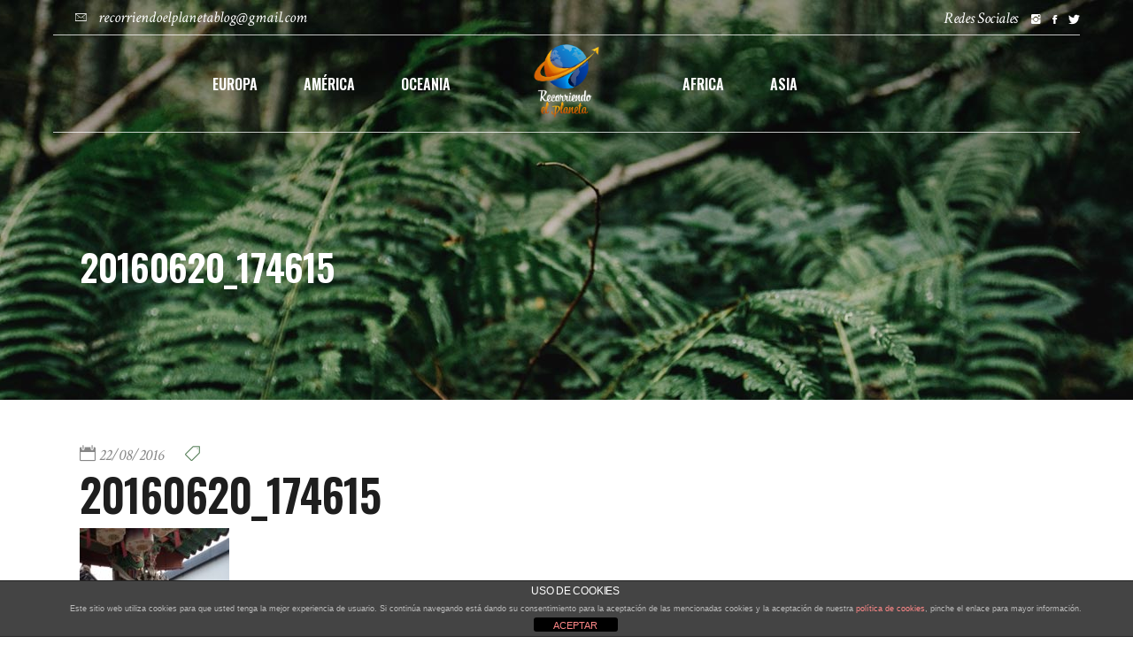

--- FILE ---
content_type: text/html; charset=utf-8
request_url: https://www.google.com/recaptcha/api2/anchor?ar=1&k=6LdGa8kZAAAAANC5ElWjP7SO2hhMm8vLIXmkGFSW&co=aHR0cHM6Ly93d3cucmVjb3JyaWVuZG9lbHBsYW5ldGEuY29tOjQ0Mw..&hl=en&v=PoyoqOPhxBO7pBk68S4YbpHZ&size=invisible&anchor-ms=20000&execute-ms=30000&cb=i71smhttnhju
body_size: 48957
content:
<!DOCTYPE HTML><html dir="ltr" lang="en"><head><meta http-equiv="Content-Type" content="text/html; charset=UTF-8">
<meta http-equiv="X-UA-Compatible" content="IE=edge">
<title>reCAPTCHA</title>
<style type="text/css">
/* cyrillic-ext */
@font-face {
  font-family: 'Roboto';
  font-style: normal;
  font-weight: 400;
  font-stretch: 100%;
  src: url(//fonts.gstatic.com/s/roboto/v48/KFO7CnqEu92Fr1ME7kSn66aGLdTylUAMa3GUBHMdazTgWw.woff2) format('woff2');
  unicode-range: U+0460-052F, U+1C80-1C8A, U+20B4, U+2DE0-2DFF, U+A640-A69F, U+FE2E-FE2F;
}
/* cyrillic */
@font-face {
  font-family: 'Roboto';
  font-style: normal;
  font-weight: 400;
  font-stretch: 100%;
  src: url(//fonts.gstatic.com/s/roboto/v48/KFO7CnqEu92Fr1ME7kSn66aGLdTylUAMa3iUBHMdazTgWw.woff2) format('woff2');
  unicode-range: U+0301, U+0400-045F, U+0490-0491, U+04B0-04B1, U+2116;
}
/* greek-ext */
@font-face {
  font-family: 'Roboto';
  font-style: normal;
  font-weight: 400;
  font-stretch: 100%;
  src: url(//fonts.gstatic.com/s/roboto/v48/KFO7CnqEu92Fr1ME7kSn66aGLdTylUAMa3CUBHMdazTgWw.woff2) format('woff2');
  unicode-range: U+1F00-1FFF;
}
/* greek */
@font-face {
  font-family: 'Roboto';
  font-style: normal;
  font-weight: 400;
  font-stretch: 100%;
  src: url(//fonts.gstatic.com/s/roboto/v48/KFO7CnqEu92Fr1ME7kSn66aGLdTylUAMa3-UBHMdazTgWw.woff2) format('woff2');
  unicode-range: U+0370-0377, U+037A-037F, U+0384-038A, U+038C, U+038E-03A1, U+03A3-03FF;
}
/* math */
@font-face {
  font-family: 'Roboto';
  font-style: normal;
  font-weight: 400;
  font-stretch: 100%;
  src: url(//fonts.gstatic.com/s/roboto/v48/KFO7CnqEu92Fr1ME7kSn66aGLdTylUAMawCUBHMdazTgWw.woff2) format('woff2');
  unicode-range: U+0302-0303, U+0305, U+0307-0308, U+0310, U+0312, U+0315, U+031A, U+0326-0327, U+032C, U+032F-0330, U+0332-0333, U+0338, U+033A, U+0346, U+034D, U+0391-03A1, U+03A3-03A9, U+03B1-03C9, U+03D1, U+03D5-03D6, U+03F0-03F1, U+03F4-03F5, U+2016-2017, U+2034-2038, U+203C, U+2040, U+2043, U+2047, U+2050, U+2057, U+205F, U+2070-2071, U+2074-208E, U+2090-209C, U+20D0-20DC, U+20E1, U+20E5-20EF, U+2100-2112, U+2114-2115, U+2117-2121, U+2123-214F, U+2190, U+2192, U+2194-21AE, U+21B0-21E5, U+21F1-21F2, U+21F4-2211, U+2213-2214, U+2216-22FF, U+2308-230B, U+2310, U+2319, U+231C-2321, U+2336-237A, U+237C, U+2395, U+239B-23B7, U+23D0, U+23DC-23E1, U+2474-2475, U+25AF, U+25B3, U+25B7, U+25BD, U+25C1, U+25CA, U+25CC, U+25FB, U+266D-266F, U+27C0-27FF, U+2900-2AFF, U+2B0E-2B11, U+2B30-2B4C, U+2BFE, U+3030, U+FF5B, U+FF5D, U+1D400-1D7FF, U+1EE00-1EEFF;
}
/* symbols */
@font-face {
  font-family: 'Roboto';
  font-style: normal;
  font-weight: 400;
  font-stretch: 100%;
  src: url(//fonts.gstatic.com/s/roboto/v48/KFO7CnqEu92Fr1ME7kSn66aGLdTylUAMaxKUBHMdazTgWw.woff2) format('woff2');
  unicode-range: U+0001-000C, U+000E-001F, U+007F-009F, U+20DD-20E0, U+20E2-20E4, U+2150-218F, U+2190, U+2192, U+2194-2199, U+21AF, U+21E6-21F0, U+21F3, U+2218-2219, U+2299, U+22C4-22C6, U+2300-243F, U+2440-244A, U+2460-24FF, U+25A0-27BF, U+2800-28FF, U+2921-2922, U+2981, U+29BF, U+29EB, U+2B00-2BFF, U+4DC0-4DFF, U+FFF9-FFFB, U+10140-1018E, U+10190-1019C, U+101A0, U+101D0-101FD, U+102E0-102FB, U+10E60-10E7E, U+1D2C0-1D2D3, U+1D2E0-1D37F, U+1F000-1F0FF, U+1F100-1F1AD, U+1F1E6-1F1FF, U+1F30D-1F30F, U+1F315, U+1F31C, U+1F31E, U+1F320-1F32C, U+1F336, U+1F378, U+1F37D, U+1F382, U+1F393-1F39F, U+1F3A7-1F3A8, U+1F3AC-1F3AF, U+1F3C2, U+1F3C4-1F3C6, U+1F3CA-1F3CE, U+1F3D4-1F3E0, U+1F3ED, U+1F3F1-1F3F3, U+1F3F5-1F3F7, U+1F408, U+1F415, U+1F41F, U+1F426, U+1F43F, U+1F441-1F442, U+1F444, U+1F446-1F449, U+1F44C-1F44E, U+1F453, U+1F46A, U+1F47D, U+1F4A3, U+1F4B0, U+1F4B3, U+1F4B9, U+1F4BB, U+1F4BF, U+1F4C8-1F4CB, U+1F4D6, U+1F4DA, U+1F4DF, U+1F4E3-1F4E6, U+1F4EA-1F4ED, U+1F4F7, U+1F4F9-1F4FB, U+1F4FD-1F4FE, U+1F503, U+1F507-1F50B, U+1F50D, U+1F512-1F513, U+1F53E-1F54A, U+1F54F-1F5FA, U+1F610, U+1F650-1F67F, U+1F687, U+1F68D, U+1F691, U+1F694, U+1F698, U+1F6AD, U+1F6B2, U+1F6B9-1F6BA, U+1F6BC, U+1F6C6-1F6CF, U+1F6D3-1F6D7, U+1F6E0-1F6EA, U+1F6F0-1F6F3, U+1F6F7-1F6FC, U+1F700-1F7FF, U+1F800-1F80B, U+1F810-1F847, U+1F850-1F859, U+1F860-1F887, U+1F890-1F8AD, U+1F8B0-1F8BB, U+1F8C0-1F8C1, U+1F900-1F90B, U+1F93B, U+1F946, U+1F984, U+1F996, U+1F9E9, U+1FA00-1FA6F, U+1FA70-1FA7C, U+1FA80-1FA89, U+1FA8F-1FAC6, U+1FACE-1FADC, U+1FADF-1FAE9, U+1FAF0-1FAF8, U+1FB00-1FBFF;
}
/* vietnamese */
@font-face {
  font-family: 'Roboto';
  font-style: normal;
  font-weight: 400;
  font-stretch: 100%;
  src: url(//fonts.gstatic.com/s/roboto/v48/KFO7CnqEu92Fr1ME7kSn66aGLdTylUAMa3OUBHMdazTgWw.woff2) format('woff2');
  unicode-range: U+0102-0103, U+0110-0111, U+0128-0129, U+0168-0169, U+01A0-01A1, U+01AF-01B0, U+0300-0301, U+0303-0304, U+0308-0309, U+0323, U+0329, U+1EA0-1EF9, U+20AB;
}
/* latin-ext */
@font-face {
  font-family: 'Roboto';
  font-style: normal;
  font-weight: 400;
  font-stretch: 100%;
  src: url(//fonts.gstatic.com/s/roboto/v48/KFO7CnqEu92Fr1ME7kSn66aGLdTylUAMa3KUBHMdazTgWw.woff2) format('woff2');
  unicode-range: U+0100-02BA, U+02BD-02C5, U+02C7-02CC, U+02CE-02D7, U+02DD-02FF, U+0304, U+0308, U+0329, U+1D00-1DBF, U+1E00-1E9F, U+1EF2-1EFF, U+2020, U+20A0-20AB, U+20AD-20C0, U+2113, U+2C60-2C7F, U+A720-A7FF;
}
/* latin */
@font-face {
  font-family: 'Roboto';
  font-style: normal;
  font-weight: 400;
  font-stretch: 100%;
  src: url(//fonts.gstatic.com/s/roboto/v48/KFO7CnqEu92Fr1ME7kSn66aGLdTylUAMa3yUBHMdazQ.woff2) format('woff2');
  unicode-range: U+0000-00FF, U+0131, U+0152-0153, U+02BB-02BC, U+02C6, U+02DA, U+02DC, U+0304, U+0308, U+0329, U+2000-206F, U+20AC, U+2122, U+2191, U+2193, U+2212, U+2215, U+FEFF, U+FFFD;
}
/* cyrillic-ext */
@font-face {
  font-family: 'Roboto';
  font-style: normal;
  font-weight: 500;
  font-stretch: 100%;
  src: url(//fonts.gstatic.com/s/roboto/v48/KFO7CnqEu92Fr1ME7kSn66aGLdTylUAMa3GUBHMdazTgWw.woff2) format('woff2');
  unicode-range: U+0460-052F, U+1C80-1C8A, U+20B4, U+2DE0-2DFF, U+A640-A69F, U+FE2E-FE2F;
}
/* cyrillic */
@font-face {
  font-family: 'Roboto';
  font-style: normal;
  font-weight: 500;
  font-stretch: 100%;
  src: url(//fonts.gstatic.com/s/roboto/v48/KFO7CnqEu92Fr1ME7kSn66aGLdTylUAMa3iUBHMdazTgWw.woff2) format('woff2');
  unicode-range: U+0301, U+0400-045F, U+0490-0491, U+04B0-04B1, U+2116;
}
/* greek-ext */
@font-face {
  font-family: 'Roboto';
  font-style: normal;
  font-weight: 500;
  font-stretch: 100%;
  src: url(//fonts.gstatic.com/s/roboto/v48/KFO7CnqEu92Fr1ME7kSn66aGLdTylUAMa3CUBHMdazTgWw.woff2) format('woff2');
  unicode-range: U+1F00-1FFF;
}
/* greek */
@font-face {
  font-family: 'Roboto';
  font-style: normal;
  font-weight: 500;
  font-stretch: 100%;
  src: url(//fonts.gstatic.com/s/roboto/v48/KFO7CnqEu92Fr1ME7kSn66aGLdTylUAMa3-UBHMdazTgWw.woff2) format('woff2');
  unicode-range: U+0370-0377, U+037A-037F, U+0384-038A, U+038C, U+038E-03A1, U+03A3-03FF;
}
/* math */
@font-face {
  font-family: 'Roboto';
  font-style: normal;
  font-weight: 500;
  font-stretch: 100%;
  src: url(//fonts.gstatic.com/s/roboto/v48/KFO7CnqEu92Fr1ME7kSn66aGLdTylUAMawCUBHMdazTgWw.woff2) format('woff2');
  unicode-range: U+0302-0303, U+0305, U+0307-0308, U+0310, U+0312, U+0315, U+031A, U+0326-0327, U+032C, U+032F-0330, U+0332-0333, U+0338, U+033A, U+0346, U+034D, U+0391-03A1, U+03A3-03A9, U+03B1-03C9, U+03D1, U+03D5-03D6, U+03F0-03F1, U+03F4-03F5, U+2016-2017, U+2034-2038, U+203C, U+2040, U+2043, U+2047, U+2050, U+2057, U+205F, U+2070-2071, U+2074-208E, U+2090-209C, U+20D0-20DC, U+20E1, U+20E5-20EF, U+2100-2112, U+2114-2115, U+2117-2121, U+2123-214F, U+2190, U+2192, U+2194-21AE, U+21B0-21E5, U+21F1-21F2, U+21F4-2211, U+2213-2214, U+2216-22FF, U+2308-230B, U+2310, U+2319, U+231C-2321, U+2336-237A, U+237C, U+2395, U+239B-23B7, U+23D0, U+23DC-23E1, U+2474-2475, U+25AF, U+25B3, U+25B7, U+25BD, U+25C1, U+25CA, U+25CC, U+25FB, U+266D-266F, U+27C0-27FF, U+2900-2AFF, U+2B0E-2B11, U+2B30-2B4C, U+2BFE, U+3030, U+FF5B, U+FF5D, U+1D400-1D7FF, U+1EE00-1EEFF;
}
/* symbols */
@font-face {
  font-family: 'Roboto';
  font-style: normal;
  font-weight: 500;
  font-stretch: 100%;
  src: url(//fonts.gstatic.com/s/roboto/v48/KFO7CnqEu92Fr1ME7kSn66aGLdTylUAMaxKUBHMdazTgWw.woff2) format('woff2');
  unicode-range: U+0001-000C, U+000E-001F, U+007F-009F, U+20DD-20E0, U+20E2-20E4, U+2150-218F, U+2190, U+2192, U+2194-2199, U+21AF, U+21E6-21F0, U+21F3, U+2218-2219, U+2299, U+22C4-22C6, U+2300-243F, U+2440-244A, U+2460-24FF, U+25A0-27BF, U+2800-28FF, U+2921-2922, U+2981, U+29BF, U+29EB, U+2B00-2BFF, U+4DC0-4DFF, U+FFF9-FFFB, U+10140-1018E, U+10190-1019C, U+101A0, U+101D0-101FD, U+102E0-102FB, U+10E60-10E7E, U+1D2C0-1D2D3, U+1D2E0-1D37F, U+1F000-1F0FF, U+1F100-1F1AD, U+1F1E6-1F1FF, U+1F30D-1F30F, U+1F315, U+1F31C, U+1F31E, U+1F320-1F32C, U+1F336, U+1F378, U+1F37D, U+1F382, U+1F393-1F39F, U+1F3A7-1F3A8, U+1F3AC-1F3AF, U+1F3C2, U+1F3C4-1F3C6, U+1F3CA-1F3CE, U+1F3D4-1F3E0, U+1F3ED, U+1F3F1-1F3F3, U+1F3F5-1F3F7, U+1F408, U+1F415, U+1F41F, U+1F426, U+1F43F, U+1F441-1F442, U+1F444, U+1F446-1F449, U+1F44C-1F44E, U+1F453, U+1F46A, U+1F47D, U+1F4A3, U+1F4B0, U+1F4B3, U+1F4B9, U+1F4BB, U+1F4BF, U+1F4C8-1F4CB, U+1F4D6, U+1F4DA, U+1F4DF, U+1F4E3-1F4E6, U+1F4EA-1F4ED, U+1F4F7, U+1F4F9-1F4FB, U+1F4FD-1F4FE, U+1F503, U+1F507-1F50B, U+1F50D, U+1F512-1F513, U+1F53E-1F54A, U+1F54F-1F5FA, U+1F610, U+1F650-1F67F, U+1F687, U+1F68D, U+1F691, U+1F694, U+1F698, U+1F6AD, U+1F6B2, U+1F6B9-1F6BA, U+1F6BC, U+1F6C6-1F6CF, U+1F6D3-1F6D7, U+1F6E0-1F6EA, U+1F6F0-1F6F3, U+1F6F7-1F6FC, U+1F700-1F7FF, U+1F800-1F80B, U+1F810-1F847, U+1F850-1F859, U+1F860-1F887, U+1F890-1F8AD, U+1F8B0-1F8BB, U+1F8C0-1F8C1, U+1F900-1F90B, U+1F93B, U+1F946, U+1F984, U+1F996, U+1F9E9, U+1FA00-1FA6F, U+1FA70-1FA7C, U+1FA80-1FA89, U+1FA8F-1FAC6, U+1FACE-1FADC, U+1FADF-1FAE9, U+1FAF0-1FAF8, U+1FB00-1FBFF;
}
/* vietnamese */
@font-face {
  font-family: 'Roboto';
  font-style: normal;
  font-weight: 500;
  font-stretch: 100%;
  src: url(//fonts.gstatic.com/s/roboto/v48/KFO7CnqEu92Fr1ME7kSn66aGLdTylUAMa3OUBHMdazTgWw.woff2) format('woff2');
  unicode-range: U+0102-0103, U+0110-0111, U+0128-0129, U+0168-0169, U+01A0-01A1, U+01AF-01B0, U+0300-0301, U+0303-0304, U+0308-0309, U+0323, U+0329, U+1EA0-1EF9, U+20AB;
}
/* latin-ext */
@font-face {
  font-family: 'Roboto';
  font-style: normal;
  font-weight: 500;
  font-stretch: 100%;
  src: url(//fonts.gstatic.com/s/roboto/v48/KFO7CnqEu92Fr1ME7kSn66aGLdTylUAMa3KUBHMdazTgWw.woff2) format('woff2');
  unicode-range: U+0100-02BA, U+02BD-02C5, U+02C7-02CC, U+02CE-02D7, U+02DD-02FF, U+0304, U+0308, U+0329, U+1D00-1DBF, U+1E00-1E9F, U+1EF2-1EFF, U+2020, U+20A0-20AB, U+20AD-20C0, U+2113, U+2C60-2C7F, U+A720-A7FF;
}
/* latin */
@font-face {
  font-family: 'Roboto';
  font-style: normal;
  font-weight: 500;
  font-stretch: 100%;
  src: url(//fonts.gstatic.com/s/roboto/v48/KFO7CnqEu92Fr1ME7kSn66aGLdTylUAMa3yUBHMdazQ.woff2) format('woff2');
  unicode-range: U+0000-00FF, U+0131, U+0152-0153, U+02BB-02BC, U+02C6, U+02DA, U+02DC, U+0304, U+0308, U+0329, U+2000-206F, U+20AC, U+2122, U+2191, U+2193, U+2212, U+2215, U+FEFF, U+FFFD;
}
/* cyrillic-ext */
@font-face {
  font-family: 'Roboto';
  font-style: normal;
  font-weight: 900;
  font-stretch: 100%;
  src: url(//fonts.gstatic.com/s/roboto/v48/KFO7CnqEu92Fr1ME7kSn66aGLdTylUAMa3GUBHMdazTgWw.woff2) format('woff2');
  unicode-range: U+0460-052F, U+1C80-1C8A, U+20B4, U+2DE0-2DFF, U+A640-A69F, U+FE2E-FE2F;
}
/* cyrillic */
@font-face {
  font-family: 'Roboto';
  font-style: normal;
  font-weight: 900;
  font-stretch: 100%;
  src: url(//fonts.gstatic.com/s/roboto/v48/KFO7CnqEu92Fr1ME7kSn66aGLdTylUAMa3iUBHMdazTgWw.woff2) format('woff2');
  unicode-range: U+0301, U+0400-045F, U+0490-0491, U+04B0-04B1, U+2116;
}
/* greek-ext */
@font-face {
  font-family: 'Roboto';
  font-style: normal;
  font-weight: 900;
  font-stretch: 100%;
  src: url(//fonts.gstatic.com/s/roboto/v48/KFO7CnqEu92Fr1ME7kSn66aGLdTylUAMa3CUBHMdazTgWw.woff2) format('woff2');
  unicode-range: U+1F00-1FFF;
}
/* greek */
@font-face {
  font-family: 'Roboto';
  font-style: normal;
  font-weight: 900;
  font-stretch: 100%;
  src: url(//fonts.gstatic.com/s/roboto/v48/KFO7CnqEu92Fr1ME7kSn66aGLdTylUAMa3-UBHMdazTgWw.woff2) format('woff2');
  unicode-range: U+0370-0377, U+037A-037F, U+0384-038A, U+038C, U+038E-03A1, U+03A3-03FF;
}
/* math */
@font-face {
  font-family: 'Roboto';
  font-style: normal;
  font-weight: 900;
  font-stretch: 100%;
  src: url(//fonts.gstatic.com/s/roboto/v48/KFO7CnqEu92Fr1ME7kSn66aGLdTylUAMawCUBHMdazTgWw.woff2) format('woff2');
  unicode-range: U+0302-0303, U+0305, U+0307-0308, U+0310, U+0312, U+0315, U+031A, U+0326-0327, U+032C, U+032F-0330, U+0332-0333, U+0338, U+033A, U+0346, U+034D, U+0391-03A1, U+03A3-03A9, U+03B1-03C9, U+03D1, U+03D5-03D6, U+03F0-03F1, U+03F4-03F5, U+2016-2017, U+2034-2038, U+203C, U+2040, U+2043, U+2047, U+2050, U+2057, U+205F, U+2070-2071, U+2074-208E, U+2090-209C, U+20D0-20DC, U+20E1, U+20E5-20EF, U+2100-2112, U+2114-2115, U+2117-2121, U+2123-214F, U+2190, U+2192, U+2194-21AE, U+21B0-21E5, U+21F1-21F2, U+21F4-2211, U+2213-2214, U+2216-22FF, U+2308-230B, U+2310, U+2319, U+231C-2321, U+2336-237A, U+237C, U+2395, U+239B-23B7, U+23D0, U+23DC-23E1, U+2474-2475, U+25AF, U+25B3, U+25B7, U+25BD, U+25C1, U+25CA, U+25CC, U+25FB, U+266D-266F, U+27C0-27FF, U+2900-2AFF, U+2B0E-2B11, U+2B30-2B4C, U+2BFE, U+3030, U+FF5B, U+FF5D, U+1D400-1D7FF, U+1EE00-1EEFF;
}
/* symbols */
@font-face {
  font-family: 'Roboto';
  font-style: normal;
  font-weight: 900;
  font-stretch: 100%;
  src: url(//fonts.gstatic.com/s/roboto/v48/KFO7CnqEu92Fr1ME7kSn66aGLdTylUAMaxKUBHMdazTgWw.woff2) format('woff2');
  unicode-range: U+0001-000C, U+000E-001F, U+007F-009F, U+20DD-20E0, U+20E2-20E4, U+2150-218F, U+2190, U+2192, U+2194-2199, U+21AF, U+21E6-21F0, U+21F3, U+2218-2219, U+2299, U+22C4-22C6, U+2300-243F, U+2440-244A, U+2460-24FF, U+25A0-27BF, U+2800-28FF, U+2921-2922, U+2981, U+29BF, U+29EB, U+2B00-2BFF, U+4DC0-4DFF, U+FFF9-FFFB, U+10140-1018E, U+10190-1019C, U+101A0, U+101D0-101FD, U+102E0-102FB, U+10E60-10E7E, U+1D2C0-1D2D3, U+1D2E0-1D37F, U+1F000-1F0FF, U+1F100-1F1AD, U+1F1E6-1F1FF, U+1F30D-1F30F, U+1F315, U+1F31C, U+1F31E, U+1F320-1F32C, U+1F336, U+1F378, U+1F37D, U+1F382, U+1F393-1F39F, U+1F3A7-1F3A8, U+1F3AC-1F3AF, U+1F3C2, U+1F3C4-1F3C6, U+1F3CA-1F3CE, U+1F3D4-1F3E0, U+1F3ED, U+1F3F1-1F3F3, U+1F3F5-1F3F7, U+1F408, U+1F415, U+1F41F, U+1F426, U+1F43F, U+1F441-1F442, U+1F444, U+1F446-1F449, U+1F44C-1F44E, U+1F453, U+1F46A, U+1F47D, U+1F4A3, U+1F4B0, U+1F4B3, U+1F4B9, U+1F4BB, U+1F4BF, U+1F4C8-1F4CB, U+1F4D6, U+1F4DA, U+1F4DF, U+1F4E3-1F4E6, U+1F4EA-1F4ED, U+1F4F7, U+1F4F9-1F4FB, U+1F4FD-1F4FE, U+1F503, U+1F507-1F50B, U+1F50D, U+1F512-1F513, U+1F53E-1F54A, U+1F54F-1F5FA, U+1F610, U+1F650-1F67F, U+1F687, U+1F68D, U+1F691, U+1F694, U+1F698, U+1F6AD, U+1F6B2, U+1F6B9-1F6BA, U+1F6BC, U+1F6C6-1F6CF, U+1F6D3-1F6D7, U+1F6E0-1F6EA, U+1F6F0-1F6F3, U+1F6F7-1F6FC, U+1F700-1F7FF, U+1F800-1F80B, U+1F810-1F847, U+1F850-1F859, U+1F860-1F887, U+1F890-1F8AD, U+1F8B0-1F8BB, U+1F8C0-1F8C1, U+1F900-1F90B, U+1F93B, U+1F946, U+1F984, U+1F996, U+1F9E9, U+1FA00-1FA6F, U+1FA70-1FA7C, U+1FA80-1FA89, U+1FA8F-1FAC6, U+1FACE-1FADC, U+1FADF-1FAE9, U+1FAF0-1FAF8, U+1FB00-1FBFF;
}
/* vietnamese */
@font-face {
  font-family: 'Roboto';
  font-style: normal;
  font-weight: 900;
  font-stretch: 100%;
  src: url(//fonts.gstatic.com/s/roboto/v48/KFO7CnqEu92Fr1ME7kSn66aGLdTylUAMa3OUBHMdazTgWw.woff2) format('woff2');
  unicode-range: U+0102-0103, U+0110-0111, U+0128-0129, U+0168-0169, U+01A0-01A1, U+01AF-01B0, U+0300-0301, U+0303-0304, U+0308-0309, U+0323, U+0329, U+1EA0-1EF9, U+20AB;
}
/* latin-ext */
@font-face {
  font-family: 'Roboto';
  font-style: normal;
  font-weight: 900;
  font-stretch: 100%;
  src: url(//fonts.gstatic.com/s/roboto/v48/KFO7CnqEu92Fr1ME7kSn66aGLdTylUAMa3KUBHMdazTgWw.woff2) format('woff2');
  unicode-range: U+0100-02BA, U+02BD-02C5, U+02C7-02CC, U+02CE-02D7, U+02DD-02FF, U+0304, U+0308, U+0329, U+1D00-1DBF, U+1E00-1E9F, U+1EF2-1EFF, U+2020, U+20A0-20AB, U+20AD-20C0, U+2113, U+2C60-2C7F, U+A720-A7FF;
}
/* latin */
@font-face {
  font-family: 'Roboto';
  font-style: normal;
  font-weight: 900;
  font-stretch: 100%;
  src: url(//fonts.gstatic.com/s/roboto/v48/KFO7CnqEu92Fr1ME7kSn66aGLdTylUAMa3yUBHMdazQ.woff2) format('woff2');
  unicode-range: U+0000-00FF, U+0131, U+0152-0153, U+02BB-02BC, U+02C6, U+02DA, U+02DC, U+0304, U+0308, U+0329, U+2000-206F, U+20AC, U+2122, U+2191, U+2193, U+2212, U+2215, U+FEFF, U+FFFD;
}

</style>
<link rel="stylesheet" type="text/css" href="https://www.gstatic.com/recaptcha/releases/PoyoqOPhxBO7pBk68S4YbpHZ/styles__ltr.css">
<script nonce="FLQ0fKm4qNAfj-sh_Yvzug" type="text/javascript">window['__recaptcha_api'] = 'https://www.google.com/recaptcha/api2/';</script>
<script type="text/javascript" src="https://www.gstatic.com/recaptcha/releases/PoyoqOPhxBO7pBk68S4YbpHZ/recaptcha__en.js" nonce="FLQ0fKm4qNAfj-sh_Yvzug">
      
    </script></head>
<body><div id="rc-anchor-alert" class="rc-anchor-alert"></div>
<input type="hidden" id="recaptcha-token" value="[base64]">
<script type="text/javascript" nonce="FLQ0fKm4qNAfj-sh_Yvzug">
      recaptcha.anchor.Main.init("[\x22ainput\x22,[\x22bgdata\x22,\x22\x22,\[base64]/[base64]/[base64]/[base64]/[base64]/UltsKytdPUU6KEU8MjA0OD9SW2wrK109RT4+NnwxOTI6KChFJjY0NTEyKT09NTUyOTYmJk0rMTxjLmxlbmd0aCYmKGMuY2hhckNvZGVBdChNKzEpJjY0NTEyKT09NTYzMjA/[base64]/[base64]/[base64]/[base64]/[base64]/[base64]/[base64]\x22,\[base64]\x22,\x22w4lcaFbCtDHCgcO4wqfDhx8fdClgwoRJDsKNw7RoeMOgwqltwq5JX8OWCxVMwrbDpMKEIMOAw65XaRTChR7Chy/[base64]/[base64]/Cp2TCusKIQlPDg8O0wo8nJg7CmMK0MsO7PcKZw6PCr8KYcAvCr2/CqMKfw5kUwq53w5tfVFsrLiNswpTCmA7DqgtoTipAw4E9YQAeNcO9N1t9w7YkMjAYwqYgdcKBfsK1RCXDhkXDrsKTw63Dl1fCocOjDBQ2E0LCgcKnw77DlMKmXcOHEcOow7DCp2HDjsKEDHbCtsK8D8OCwo7DgsOdSSjChCXDh2nDuMOSfcO0dsOfZcOqwpclL8OTwr/CjcOXYTfCnAkxwrfCnGsLwpJUw7XDmcKAw6ITFcO2wpHDqHbDrm7DqcK2MktOU8Opw5LDj8KiCWVrw7bCk8KdwpNcL8Oww5HDvUhcw4zDsxc6wozDvSo2wrtHA8K2wo40w5llZcOLe2jChztdd8K8wr7CkcOAw4bCrsO1w6VvZi/CjMO1wo3CgztAasOGw6Zfd8OZw5ZpZMOHw5LDvhp8w41LwrDCiS9MccOWwr3DksOCM8KZwrrDvsK6fsOSwoDChyFuWXEMYCjCu8O7w491LMO0MA1Kw6LDkU7Dox7DhF8ZZ8KSw4cDUMK5wrUtw6PDmcOzKWzDrsKYZ2vCm3/Cj8OPK8Oqw5LChXg9wpbCj8O4w4fDgsK4wpzCvkEzFMOEPFhWw6DCqMK3woLDh8OWworDhsKJwoUjw75sVcK8w4rCmAMFY0g4w4EzccKGwpDCtMKvw6p/[base64]/wo3CrMOrJm7DjMOrwpEZwrZ2w7jCnMOlUXzCi8O3K8Kow6fClMK/wo8mwpllJAXDkMK+SwjCuCvChGAORnpfRsOIw47ChG9VL0XDvsKDS8OiCMO5IA4uZ28bNSXCkEHDmMKyw7fCrcKzwqlkw7XCnS3DtzfCiSnCm8O6w5nCvsOXwpcLwrojCBBXS3pyw5bDghzDtzfDkRLCiMK7ChZ8cH9Bwr4swrh/Q8KEw71QR0DCjMOuwo3CjcOMWcOtX8Kyw5nCi8KWwrDDpQrCucKOw73DlcK2K0YWwqbCrMO2w7HDuABOw4/DscKjw5XCtSUgw40+OcKZXzHCisKWw7caacOdPUbDoHlRJUF2OsK5w5FZBRPDpUPCsQRoFX1qewTCncK/w5jCmCnCsC0HQzpSwpEIPXQWwoPCucOUw71ewrJJwqjDosKMwp0Qw7MCwozDpj3CjxPCnsKtwqjDvGDCuF7DvMKBwrUgwpl4w4JBDMOMw47DqAlOBsKqw5YQLsO4PMOaMcK/[base64]/[base64]/DrjJcbH5CBcOWCkBXwoLCinpzHMOEw4l8aXvDn1Rnw7M/w7tEPCLDgB8iw7DDmcKwwqRbKcKPw582ehXDnwp2B2ZwwovCgMKfQFIcw5zDksKywrPCmMOUIMKjw57DssKUw7hsw6rCtsOQw4kYwpHCncOXw5HDphtJw6nCuj/DlMKuGWLCiC7Drj7Cq25nJcK9GVXDmS1Cw6pAw7pQwr3Dg2UVwq9+wqXDqMKcw699wq/[base64]/DBxSAlHCgMKTw7jCgwDDqSDCqMKSHBbDksORw5jDthAWWcOTwq4/Y1cUcsOHwrPDilbDgzMZwoZ/ZcKFHHxlw7jDt8O7WlMGbzLDhMKFFXXCqy3CmcKcacOqVGU8wohtVcKZwo/DrG49A8OkFMK/bUXCvsOlw4pow4nDhSXDp8KKwrA7SS4XwpDDhMKfwo9Uw79VEsO8TQBPwo7Dt8KRMkrDlSLCoV1gTsOOw6hJE8O5R295w47DoSxDYsKOfcO6wpTDssOOT8KQwq/[base64]/w6nDl8OfZ8OuNSs3MsKnGlIPScK4w5bDlB/CiMO/wpXDjcOxCCrDqzUudMK8bC/ClcK4YsOTH1XCgsOEY8OfP8K8wrXDhC8jwodow4fDrsKow494ZlnCgcOBw5wsSEtQw7w2C8OEJFfCrMOJSgFEw5PCjEIhbsODYzXDmMOXw5HCsjjCsE3CtsKjw7PCvA4rF8KzBmzDjzfDhsKuwowrwpXDiMOuw6sPSV7Cn3s0wqZdDMO9ZV9Jf8KNwoRvRcOywp/DvMOvMF7CusKyw4DCoEfDvcKaw4/DkcKHwoMswq1jRF9ow4HCpRF2S8K+w7jCjsKHRsO6w43DjcKrwpNDf1x9TcKcOsKCwqYbDcOgBcOjBMOcw6TDrX3CpnDDlsKhwrDCvsKuwqV/[base64]/w5/Cv8OQSCJiIjLCosK6HEZ9w6BzREJKw5Q3Vi10I8Kdw63CgiAoesOGVcOZW8KWw4FBw7HDiU1iw4nDhsOGb8OMOcK4OMO9wrQqWHrCs1vChsKfdMOmIz3Dt2QGAB9zwrE+w4rDi8Okwrg5Z8KNwpNbw7jDh1QPwrnCpyLDucOTRF8ew7klP0xZwq/ChkfCjcOdLMK/VnAwXMKKw6XDgB/Cp8KCfMKpwoLCv17Dhlk9JsKKOjPCkcKqw5hNwp/CpmvDoGlWw4FbWyzDssK9DsKjw5rDhXZfQypwH8K6fcKRPxLCvcOJAsK0w4lPdcKswrxzYsKrwq4OdknDjsK8w7/Cq8O5w6YCVABWwqXCl0gSeU/[base64]/CpMOOwrImIHpwG2UFXsOoDcODw5hKSMKJw7s4woxIw7vDrR/DtFDCrsK6R0UIw4DCrhF6w7XDssK/[base64]/[base64]/w6Ybw5oFw5rDnDbCpAjCsMOcw7FHOGdWwpzDucKUW8OOXVkZwr8PPgYRaMOAexEWRcOIKMObw4/DlcOWeEnCo8Kebixpen5xw5LCjDHDj0fDpWUkc8OzdSfCikhHaMKOLcOjPMOEw6HDqsKdD0gnw6vCjcOsw7UaQ1V1VHTClxJBw6HCnsKjbGXChFVlCDLDmU7Dh8OHFVl7K3zDl1pUw5AawoXDgMOhwrzDoWbDjcKDE8OBw5bCvjYNwrfCoFjDt34DD0/Ds1Yyw7EmBsKqwr5xwoQhwpQZw5Rgw4B5EcKiw7sew7/[base64]/CuGVaaMKoCsKZwq5RF8KBw6UhDsKiwqPCnV55aixgWkvDnU9VwpI2OkUuTERmwpcIw6zDoRRvPcOicRnDjwPCs17DsMK8YMK+w7lUYjAewpomWw4ibsOxCHUnwpjCtiU4wrEwecKNEXByC8OgwqPDl8OTwpHDhMOLd8OYwo0NHcKaw5XDoMK8wr/Dt3wkYTTDrkEhwr3CtDjDlG0aw5wqbcK8wp3DvsKdw5LCscOLVmXDkA5nw6/DtMOhNsK2wqkTw7PDmB3DgCDDmk7CjFwYCsOTURzDgC1uw4/DvX89wrtxw4UzbXXDtcOeN8KwbcKrfcORQMKpYsOfXywMA8K5TMOIYXRIw47CqCbCpFDCjB/CpU/Dr2NJw5wmY8KPV38hw4LDuiBAV0LChn1vwqDDnEzCkcKGwqTChBsUwpTCpCgtwq/CmcOQwoPDs8OwHFHCu8K4HjArw5otwolpwojDil7CkB/[base64]/wpfDusK3w7XDsMKAwq5HGADCtcKCdk0Fwo7Ck8KuBj9LAsOHwo7CmSLDg8OfQXEFwrnCmcO5OsOkRn/Cg8OHw4PDo8Kxw7LDrVF+w75afxVJwppUU0xrPH3DiMOJAF/CoG/Cq2jDlMOZIGjCgMK6ChDDh2nCiV8FEsOdwrHDqHfDmUxiBEDDkjrDrsOZwphkWWomMcOqXsKMw5fCi8OGJgrDtxnDmcOpP8OzwpPDlsKqYWTDkSDDngFtwqnCncOzHcOpZjp/Tn/CvsKjIcOfK8KbFSnCr8KLC8KOSzfDri7DqcOjFsKhwolywpHCu8Ouw6zCqDQ/PFHDnVA0wpXClsKfacKfwqzDpRHCp8KqwrrDlsK7CRjCjMOuAGokw4sZFnjCscOjwr3DscOIGUJXw5oJw6/CmFFOw4sfXmTCsX9Cw4nDgwzDhw/DqcO1cCfDm8KCwr/DgMKhwrEKYwtUw7cjTsOYVcO2P3HCgcK7wpbCiMOlB8OywrU7IcO0wo3Cg8Kaw7p1T8KoV8KGdTXCosONwpsswpIAwrXCnkDCvMO6w4HCmTjDvsKrw5vDmsKcDcO8Twthw7HChQgLfsKVw47DpMKEw6rCjMKxWcK3w7rDk8K8B8O+woDDrsK/wrvDlHAZHHQqw4PCnAbCkXgowrIENWpCwqIeZMO/w6otwpPDpsKHOMKqOUdGeV/CrsOSayNwVMKMwogWOcO4w6/DvFgdS8KEF8OSwqnDljnDrsOJw7tnG8OvwoHDoEhdwpfCq8Okwp8MAQNwScODNyDClVBlwpYbw7LChCbCo17Dh8KMwpNSw67DmkTCoMKrw7PCoHzDrcKLZcOaw48rby/[base64]/ClsKhWCnCh8K2wr4BTyzDisKqw70kwo0pDsKIG8KeLVHCkXU7bsKkw6fDik5PasOlQcOlw6o2H8OmwpwwRXYHwphtQ27DqsKHw78aaVXDgS5SeUjDpzRYF8OywoDDojwdw63ChcKXw7Q9IMK2w47DlcKzC8O8w7HDsBHDsTIwLMKzwrQmwplaCcKsw5U/Q8KOw7PCtlx4OR7Dogc/[base64]/DoBrCrsOIEFlxw67DnsOiIGTCs8KoasOQw4xawrnDl8OvwpnCgMO4w77DgsKkPcK/UCTDkMKaTnYLwrnDkiXCiMKGKcK2wrdTwoXCqsOMw6Ebwq7Cj2YMPMOew4UeDFg0VGQOelEzWcKNw4JadhzCvULCsy4fEnrDnsOaw4hNbFhwwo0LalB/CSFzw6d0w7gAwpQiwpnCmQTCjm3CjBbCqxHDmWBDFDs1eVjCiEkgPsKuwoLDrWXChsKgL8OyN8OHw6PDoMK4NcKew4JcwoHCoDXChcOFdRAvVmIZwqkcOC8ow6wYwoNvM8K/MMOKw7IJHGPDlRjDr0/DpcOnw4gPJyZFwrrCtsKrOMOoesKfwpHCvcOGeg5YdTXCv3zDlcKdWMOOHcOzTnXDscKVZMO2C8K3TcOjwr7DqAfDggMvSsOKw7TCvx3DsXwywrXDp8K9w4/Ci8K6NATDg8KVwqQow6rCt8OUw6rDrUDDkcOHwpfDpRzCiMKqw7nDuHTDpcKacB/ChMKNwo7DplnDrRDDqSwtw6pnMsOzc8Ohwo/CjBnCq8OHw4FNX8KYwrbCq8K6YU0ZwqTDuFjCmMKmw7t3wpw/GcKhK8KEIsKLYjkxwpN/BsK2wo7ClmDCsDNCwr3CjsKOGcOyw68qZsKtVi0Kwp03wo1lPsKrOsOvTsOKZDNewovCu8KwDBEvPw4PRD1sVTPCl2QsCsKAYsOxwoTCrsOGTBAwV8O/RX8QKsOIw43DkAtywo5ZVhzCnXNQfSLDjcOIwoPCv8K+XDbCkkRfPB7Cpn/DjsKHIH7Dmk0dwo3DmMKjw6vDoBXCqnoEw5nDtcOywoMDw5fCuMORR8OHNsKtw4zCssOXNzdsPUbCrcKNB8OJw5JQJ8KUBxDDs8O/WMO/HyzDtQrChsOYwqfDhWXCqsKoUsOZw7PCpy01UzDCsXInwpLDsMOZWMOOVMKnKMKTw6DDkVfCosOywprCicKcEWxEw4/Cr8OowqPCqkcoVsO1w77CuQxcwqXDr8KVw6LDoMKywqPDsMOZMMO5wqDCpFzDgF7DtCEVw797wrLChgRywpHDosKhwrDDohFjQGhYLsKoUsOlaMKRa8OUW1dVwo5/wo0mwoJLcHDDjRV7DsKPAcOAw7YiwrDCq8K3Zl3DpH8uw6BEwoPCgH4PwppfwpJGAlfDmgJcfEVcworDgMOPEsK2CFbDtMO4wodmw4LDksO3L8K6w6xzw7sQYEESwpcPMVLCoj3CnSXDlC/DoTjDnWhBw7nCpCTDh8ORw4vCtAPCrsO6dTdywqcvw64mwpzDncOIVCh8woM2wpp7LsKTX8OvWsOpQjM1U8K1bwTDlMONVcKaQUJvwrfDqsKsw57Dl8KnQXwaw59PFF/DtxnDrsOvXMKcwpbDtw3Dm8Oxw4dww5U9woJmw6dTw6rCsldJw70vQQZWwqDDrcKuw4HCs8KEwrTDvcKcwoMSX31/bcKDw5VKZU1QQTFbLQHDpsKgwrZCL8Ktw6tucMOBSBfCigbDvcO2wp7Dh1wWw5HCnA9dRMKEw5bDkQI4IsOGdlnCpcKIw5fDucKzHcOvV8O5wp3CmTbDoghIOBHCt8KlL8KCw6rDu2rDrMKowqoYw4nCrVLCjmTClsOSa8Oww6U3dMOMw7/[base64]/[base64]/CpsKKw5pGeMKqw6BWfMKtX8OeHjfCp8OvEMOpUcOwwoozfsKIwpnCgEt4wpM0IT8jDMKuUDHDv1IEA8KeXcOow7HDhgzCkl3Dt2wQw4HClHQzwr/ClTt3PxLDpcOew78Ew7xlIWfCiG9JwrDCs3YnNlPDmcOdwqLCghVIQcKmwoMbw4PCvcKUwovDnMO8IMKywpw+dcKpSMKaTcKeNUoEw7LCkMO8DsOicV0QUcOAFmrClMO5w7U9BT/Dq3zCgi3Cs8OZw4vDuynCujXCocOqwoYiwqMbwrliwoLDvsKlwrfDpgFaw6pETXzDn8KNwq4zXlktXDxvTWDDoMKRTC8ZJiFOesOvBsOcF8KtLRHCtMOGBA/DlMKtNsKcw4PDsQd5FWAfwqcgX8OywrPCkipJDMKkcBPDvcOJwr91wq0nDMO/NQ/[base64]/[base64]/wplTY1NMeSDDscO+w6p9bsOCNWHClS3DucODwodtw5E1wqTCvnzDk2IPw6HCqsKfwqxpNsKsXMK2BgrCpMOGOHoPw6RDeWpgf1bCrsKqw7Q4a1ZRT8Kpwq/ClQnDlMKBw4Nww5RDw7XDjcK1B0sbUcOyKDjCix3Du8OWw4N2OibCssK3GGPDvcOyw5Mdwrcuwo18NS7Dg8O3N8K7YcKQRyphwojDpnR5DxPDgllkJMO9PipQw5LCnMKxBTTDlcKWO8Ocw6fDqMOFM8Omw7M+wpbDkMKMI8OQwovCpMKTQcKPLl3ClDTCghcwCcKmw7/DvsO8w5t9w5gCAcK2w5hpFh/DticdHsO/AsK3VzYPw4JsB8KxXMK9w5fCi8KIwocqbhvCosKswrvCjjTCvTXDr8K3S8KgwoTDljrDkl3Cq3rCqHM9wrUne8O4w7zCjMOdw4Ynw53DtcOhalNxw6dwVMOYfGVpwpQmw7rDoGZ1Wm7CpDjCrMKqw6J4X8O8w4I2w7Iyw6PDlMKFJ2J/wrPCqE4+d8OuH8KCM8OtwrfCrngiQMKXwo7Cs8O6HGBww7LDmMOUwodsW8OOwovCnisGK1XCuhfDs8Opw600w67DvMK7wrDCmTLDsUPCkyLDocOrwo9zw49CWcKpwqxgGiM5LcKlKk8wesKIwqIVw7/DplbCjGzDqG7CkMKgw4jCiznCrMKMwpzCj1XCq8O+woPCnGcBwpIww4UnwpQMcHQbEcKxw6Y0w77Dq8ORwr/[base64]/DkTd9L0E+w4NbGznCnHAYwqHDu8KEwpLDqTrCpMKWbUPCn1TCvQp1Litjw7QASsK7N8Kbw4jDmj/Dv0bDu2RRJVUjwr0GI8KmwrRqw7kFRF1fEMOLe1nCn8OiXFkNw5bDtU3ChWDCkx/Ctl1VZmAmw7tMw4LDjX/CoU3Dp8OTwr4MwrHCik5uODNPwqfChVUQABphGH3CvMOXw49Vwpw6w5o2GMOROcKfw7oew5FpdXTDsMOSw45uwqPCqS9pw4B/dsOmwp3Dv8KXXcKlakDDr8KUw7PDkCR+DU0zwpMBFMKREcKcUB/CiMOvw7LDlsO+W8KgBXcdNg1twrTCsyk+w4DDuF/CkmM0woDCiMKVw5zDlDPDvMKmBFNXCsKow6XDsW5Qwq/Dn8OZwo3DrsOFOTDCiVZXBj56WCfDrE3Dik7Dulkcwqs9w6rDhMOHRUsBw6HDgsOzw5MmR1vDqcKhVsOKZcOiAsK0wo1NIHsXw6h8w7PDqknDnMKXVsKLwrvDrcKwwovCjhVXQhlCw410fsK2w6VwewXDkUvDssOtw7/[base64]/wrocX8Onc8K1Hy/DgcKawpQpw53CswTDs2HCrsKqw4p/w4IjbsKywqrDssO3AMO2bMOWwqbDqXBdw5plYEJTwrwIw50FwrEdFQIUwpjDgwgafsOXwrdfw6bCjB7Ck040fibChRjCjMORw6dZwrPCsi7DscOVwofCh8O9VgRrw7TCscOsUMObw4/DqBzCnlXCvsOMw4jDrsK9EnzDskvCg0rDmMKANMOHOGp7eX01wrbCoDFtw4vDnsOyYcOFw6rDs0tiw4kHTcOow7UGLCkTCjDDuSfCqFtTH8OGw7hgEMO/wq4qBRXCm3FWw5XDisKFDsK/[base64]/Ci8Kaw4ZBw5FrwoPDrcKmclkmAMOIeW/CukZYD8KVTSPDqcKRw79APjLDnXXCtGjDuCTDpDhzw4tKw7vDsFjCuwJpUMOyRSU9wr7CosK2CHbCmDXCr8Orw78Cwr48w7UCYT7CmjvCl8Kmw49+wr8GRHYAw6QqIMOrFsKoPMOwwohywofDiz8cw4jDiMO1RwbCs8Krw7towrnCk8K2F8OsfAPCozvDvjvCvUPCnR/DplZqwoJSwp/[base64]/H8OLw6/DnBhBAsOybw5/OygowoksfMKNwqnDsi9CNxtyD8Ogw70vwoYbwpXDgMOTw6cgc8ObccKDEC/DtsO5w6p8ZsK3cjVmeMO/ES/[base64]/wrfClwPDgcKZVsOswooKwqrDlsKow5XCmsKwT8KDU3hrasK3LyDDpxnDu8OhGcKJwr3DmMOMFAQTwqfDmcOXw64qwqXCpRXDs8OIw5DCtMOkw4rCtcK0w6YfAwJbClzDuVUNwrlzwpBbV0RWDg/[base64]/CpMO2w4DCsi16Ox0VwrbCuzl1w5nCrzHDgMKCwotCSAnCq8OgPxvDpsOafGrCjgfCuVpgaMKMw6XDg8O2wq5tBMO5aMKzwpJmwq7CiG0GacOhScOLcC0Jw6PDgVRCwqsfKMKSAcO4M1DCqURwH8KXwqnCjDTDuMOpbcOZOlMvXSE8w5NRd1jDhmtow5PDpz/DgF9GN3DDmyDDhMOvw74fw6PDssK2C8OAaghkZcKwwp0MDRrDjMK/CcORwonDgSAWAsOgw4pvPsKxw7BFbS11wp9Jw5DDllNtVMOiw5zDoMObKcKEw6lKw5t2wr1Qw6V8NQlXwozCjMOfZjbCnjwiC8O4NsKvbcO7w7QPVwXCnMOywp/Cu8Okw4LDpmTCiA/CmgrDujLCiCDCq8OrwpHDh2LCkE1XS8Ksw7XCtybCpxrDvUI1wrMmwp3DvsOJw7/DgxRxcsOKw67Dt8KfVcOtwp3DrsKqw4HCtAhzw6wWwohLw7cGwp3CtzJ2w5lmJkTDssOoPB/DomDDl8O7HcOGw4tyw5g2KsOowp3DsMOQDRzClCcoAgfClBpAwpBsw4TDkEInDmLCpXw4KMKPZk5Kw6FzPjN2wr/DqsKKJnZnwoV+wpdMw6kCBcKzZcOCw5vChMKnwonCocOmw4xSwoDCpAgQwqbDrzjDp8KJPzXCp2fDqsOtAsOUJghCw5BXwpZrGDDCvjpCw5tPw6t7WVcIaMK+MMOAcMOAF8OXw4Y2worCn8OaUHfDlnpqwrAjMcK8w5DDnFZIVU/DmETCmxlKwqnCkjwOMsORKj7Dn0rChGN8WRvDn8OXw6RfecKXN8KEwpUkw6MdwoNjOHV9w7jDhMKjwovDiDVNwrXCqhIuJkAgNcO1w5bCoHnCjWgXwprDlEZVA2p5W8ONMmHCvsOAwp/DmsKmXl/DvDVhGMKKwqMvclzCjsKGw5x/J0kMQsO0w6PDnSnCtsO/wroKSADClltiw5tXwrxGPcOnNxnDvV/DtcOswoYSw6hsM07DnMKvYVXDn8Oow4zCkcKlRChgA8ORwo/DiXgFZUgjw5I5AXDDnlHCqQ9mecK0w5UCw7/[base64]/DjlPDrMK9w5lqw402w5gVw7g6cABRLcK2A8K9wpgbFkjDsjPDs8OXSWETBMKsB1Row4Ezw5nDpsO8w6nCvcKmFcOLWsOcTVbDqcKzK8KGw57CqMOwIcOJwp3Ct1nDnXHDjwzDjBM0A8KQI8OmKSHDqcOYJlQOwp/[base64]/CukzDucKrwr7DqsKeaVJ7JlXDhFUPewdxBcOewp3Cl11KcHhdTCrCrsKcQsOHQcOaLMKIDsOswrtqag3Cj8OCP1vDo8K3w5cUKcOvw4tswq3CrmhBwq/DgBdrPMO2SMKOIcOgXQPCtWTDuSZ9wrDDqQvCiVwsGwfDtMKpMcOZQAnDoXtYCcKYwp1CCgHDtw5vw4kIw47CmsOswp4mez/[base64]/DsTrCgcOrBcKzw7J4KCc4AMKvwqYJw4zDt8OfwoBcUcOqA8OVGVzDqMOXwq/Dly/CgsOOeMOlRsKEPFRJfENTwqlKwptmw6HDulrChQA3TsOcYTPDsV8DRsOGw4HCm0hgwovCpQRvZ1bChVnDsjBUw7BJCcOaSRRNw5IOCjE3wrnDqQ7ChsKfw5BZc8OCCsOnT8Oiw7scWMKPwq/[base64]/Du3PDoVF+w6l0U8O9ABshwrTCmsO/wrbDjx8pBcOfw7NtTGgpwr/DpMKzwqjDgcOiw6vChcOmw7zDsMKaXjExwrbCmQVGIwzDgcOrAcOhw6nDiMOSw7lvw6DChMOvwo7Co8KLXUbCpQsswozCg2HChHvDtMOKwqcKe8KHesKNCmXDhxJKw43DjcO5wrVzw6PDscOOwp7Dr20PKMONwrfCmsKRw499dcO1RH/CrsOQND7Du8KGasKmdXJSfX90w74+R2R4UMOFQcK/w57CjMKMw4NPbcOKTsKYMTpVJsKuw4PDr0fDv37CrDPCjGxtPsKoecOVw4J3wognw7dNBinChcKGWRXDpcKISMKgwodtw6p4G8Kow7zCvsOewqDDvyPDqMKKw6bCkcK4dGHCnFEdQsKQwpHDoMKqw4NQGRYRGTDCj3x+wq3ChXghw7DClMKyw4/ClsO2w7DChw3DvMKgw6XDr2/CtwDChcKMEy5UwqF5ajDCp8Ohw4PCt1rDgAfDm8OjMBV1wqMXw78gQyYtfnQmLTRcEcKPPMO8D8O9wrfCmjDCucO8w71YSBlgeHjDk0J/w5PCl8KwwqfDpSwnw5fDlAhowpfDmzp5wqBhasKVw7ZRIsKZwqg/Yxw/[base64]/DrsKHwprDn8KYKRHCqMKucDfCgsO3wrpMwpLDs8Kmwp1nVcOmwoJVw6kHwo3DjVokw61vc8Opwq0jB8Osw7HCgsOZw54RwobDmMOaUMKFwplZwqDCuzQiIMObw64Aw6PCqiXCvUzDgww/[base64]/wqBEaMKmesKBGMO3wq3CisKkc8Oiwo51MS4kKcKlAsOhw7wDwrB8fcKiw6IOcSlHw6FJWMKmwpU2w5zCr29gfzvDmcOLwrLDrcO0HW3Ct8K3wrVowqc1w4QDZcOCPUFkCMO4NMKgJcOSAT7CkE1iw6/DjwBSw5d9wq9ZwqPDpW58A8OiwpTDklBnw7TCqnnCvsKkPXLDn8OhF0ZafloEDcKxwqTDtibCqMK1w5XDtEXCmsO1UnzChD5Uwr88w7tJwrrDjcKUwrwhR8KNVy3DgTrCjh7DhTzDj0Fow6PDvcOYEhQ8w5VYfMODwoYNfcOXHDtcRsK0cMOdYMO/w4PCmUzCnAtsGcO1Yw3CncKnwpbCpU1pwronNsObIsOnw5XDmQU2w6nDn21+w4DCtcK6wrLDjcOlwrPCn3jDlzNVw7/CqxTCocKsZ0Rbw7HDg8KRPFrCl8Kdw70yP0HDvlbClcKTworCizsPwqPDrRzCjsKrw74swoU/w5/DqB1QBMKTwqvCjSITPcO5R8KXeTjDtMKkawjCr8KewrAswoM/[base64]/QyfCnQbDq8KZwowBwqDCtMOqw6HDqH7Di8Ofw6nCuwp0wpPDpVbCkMKrR1RONBDDvMKPWg3DvMOQw6QAw5LDjUIow6gvw6vCsDHDocKkw5zCncKWQ8OpWsKwIcO+N8OGw51HQMKsw7fDvVc4c8OgPsOeRMKSEsKQMEHCvcOlwp0GTUXCln/[base64]/[base64]/WVc4wp/CiMOawolgw53Do27DrhHDtXs2w7bDi8KIw77DmsK8w5HDuh4Aw79sbcKcBDfCuTzDhhc2w58ieyYiKMOvwo5ZPQgHfUPChjvCrsKeOsKSSGjCgAQTw6gZwrbCp0oQw4c+f0TCp8K+wq4rw57Cg8OUPn8Fwq7DhMK8w5xmK8Omw5BWw7rDjMOywqp7w5IPw7/DmcO0azrCkTvCicOkPHR2woAUDXrDuMOpHsKnw7Iiw7Z+w6DDisKtw7hKwrHCrsO/w6jCj0tzTQ7Ci8KHwrbDqhZZw5hwwqHDiXRiwqnCmXLDp8Kfw4Ruw5PDqsOCwpYgXcOsLMOVwo7DhsKzwotNe3Mow5p6wrvCqCjCoDAIZRASMjbClMKjSMO/[base64]/CX5bw6fDlyzCgcOefFBGwogAMnjDucOxw6bCr8ODwrHCocKPwoXDnwo6wpHCo3LCkMKowqRcbwHDgsOiwr/Du8KkwqBrwqLDsDQOcGDDmjfCiFcIQFXDjgYhwrTCiwwyHcOFHVJJZ8OFwqnDqsOYw4rDoH4uXcKaI8KuMcO0w4YvNcOaHsOkwoHDr3/[base64]/[base64]/DtnkgShbDrMOGV0/Dki7Dr8KrMRjCkcKFwrXCp8KhOGJwJXRtIMKNwpE9BQbCpUVQw43DjR1Xw5Rzwp3DoMOjJ8OPw47DpMKzO3fCisOEGMKRwr1iwq/[base64]/CvsOFwr3DmMKYwq1aw7s0YyUUwp1ldSDCjsOBw5bDhcKtw7rDsFvDgUApw6zCgMOQA8OqQg3Dv3bCmU/CoMKZWgEMUWXCq3PDlcKBwoFAWT9sw5jDhyEbb1HDtX/[base64]/[base64]/w6tcTsKLIiZIwqrDosKVc8KKb8KIFcOzwp5xw4LDsWAAw7QtCTwaw5TDtcKzwqjCnW9zUcOUw63CosK1Y8KSLsOKSSlnw5NLw5jDkcK7w4vCmcOTKsO3wodlwqcORMOjwqvCilFJU8OfGsOxwphjC2/DoVLDv1/[base64]/DvMOba8O2wrjDqMKqw7rDkW0nw5wOwqVMIXdrWT58w6bDgzrDjyHCnFPCumzDjW/[base64]/[base64]/wrNLw5wxwqFkbDnDpMO1QsOrw5cBwq7Cl8Kgw77Dq2hhworCuMKXfsKHwp7CpcKyK3XCtFDDrsK4wpLDscKXPMOWHz/CvcKCwoHDhwTCtsOyMjLCpcKUdRgzw64tw5nDqG3DtjbCisKzw5E+XVzDqw7DuMKjecKCV8OAZ8OmSHLDr21qwpd/YMOFGwNISgtEwpLCj8KZEG3DisOuw6PDlMO7W1dmZg7Dp8OwaMOORiwAXhxww4bDmzJMw4bDnMOFLVk+w6/CpcKNwq8ww7QLw4zDmxhpw6heEA5CwrHCpsKpwrvDsn3Dlw4cLMO/FsK8wpfDpMOrwqc2FHt8OVsTTcOaecKnGcOpIAvCosKZYcKpCMKewq7DnBvCkwcxZlgxw5DDtsOQBg/ClcO8C0DCrsKkVgnDhC3Drn/[base64]/[base64]/DpmdgwpQQaSgCXsKKwoTDs3fDtAclw67CpGrDlsO1XcKywo1xw5jDjMOCw6g5woTDicK6wpYGwos1wpTCksKDw7HCjSLChCfCgcOULmbCqMK8V8Oowr/ChgvDicOdw6MOLMKiw7NKKMO5dsO4wpA4BsOVw47DksOzXz3Cj3LDsXshwqUXCU5eNgbDkXLCuMO6KzBVw5M4woN1w7nDh8Kjw4ojQsKAwqlSw74ow6rCjzvDjS7CqsOtw4jCrEnCvsO/w43Cow/CicK0UcKzPxrCuD/ChUbCrsOuFVlPwpHDtsKpw7FOBlBwwpXDmyTCg8OcIWfCssOQw6DDpcKCwrXDmMO9wq0NwqjCuWLDhzrDvljDicKqax/[base64]/KyINO2HDlMK4fMKew4hYUHB0w5heaMK3w4fCtsOzLsKow7VWbWjDhHDCtW0JEMKuJ8Oiw7HDjS7CtcKvCcOiWyTDpsOiWnAQImPCjAXCtcKzw47DqXfChERDw6QpIkMHEkVVdsKxwrbDsSHCl3/DnsOYw60rwq41w40YS8KWMsOxw7VfXjkDYg3Cpm4hPcKJwoxBw6zCj8OFcsOIw5nCpMOBwovCscOEIcKYwplbUsODwprCv8OvwqXDssOKw7U9KcKfccONw6rDmMKvw4tNwrjDhcO3WDo5Hz5+w4VsUV45w6ldw5U2QWnCtsOww6BiwqN0aBnDgcOzYw/Cuxwowq7CpsKIayPDgX4NwrPDlcKAw57ClsKuwo0LwqB1F04pB8Ocw7HDqjjCukFpAAjDisOkI8Ocwp3Dt8KEw7HCqMODw6bChAtVwqNJBsK7aMO6w4PCrkwwwo0EHcKTB8OFw5vDhsO7wolZKsORwq0wIsK8LQpaw43CjsOGwo/DlRccSFRzF8Kmwp/[base64]/[base64]/DrMKCUXDDmX3Dl8KjfQI6EFjDisKAAMO+S1dIBQJlTGHCpcKOJmJSPA94w7vDljrDksOWwohbw5rDonYYwo5NwqtuZC3Dn8OfKMKpwoTCkMKdLsOQcMOrLUlhPjdtCTNNwoPCs0fCjkQDIQ/CvsKFHkLCt8KhUnPCki8zTcKXZjTDmsKvwoLDiEAdV8OJYsOLwq0VwqzCpMKdcWIlwpLCgsKxwo49cHjClcKIw4AQw67CjMOXecOWQxoLwpbCo8O1wrV2wovCnlPDkC8IasKuwos/B3s3HsKKUcOtwojDlMOawr3DpMKrw7UwwpvCqcOhRMOnE8OJTh7CtsOzwokTwr4Bwrw2byXCvxrChCVGP8OtM3LDpsOXGsKVHCvCkMOhMcK6aGDDg8K/J1vDj0zDlcKmJsOvITnDn8KwXEEoL0suVMOzBQY5wrlLH8Kqwr1Dw6jChSNOw6jDmsOTw5jDjMK2SMKbcgVhJD41KjjDiMOnZk1oMcOmb3DCt8OPw6XDsDFOw6rCj8OoGxwIwpxDK8KKVsOGSCPCocOHwqYdFh/DtMO0M8Khw5VjwpDDhw7CtBPDjzNnw78Bw77Dl8OMwotQBCzDksOOwqPCphZNw4jDjsK9JcKAw6HDihPDpMOmwr3CscKdwoHDg8OCwpPDhlPDtMOfw6R1QBYRwqPDqMKOw7/DvzMUA2zCu2JKb8KvDsOfwovCi8KPw7JFw7phDcOCVhvClD7DiEXChMKJIcK2w796bsK+acOIwoXCnMO+MMOdXMKZw5bCpHU2EsKRWzLCsVzDsnrDhlopw5IBX3HDvsKewq3DjsKyO8KEDcK/[base64]/CosKswqFAU8ObwqFMdMOmNE9mbzPCjV7CogHDhMKZwo7CusK5woLCqwBfM8OpXgLDrMKvw6BOOW3DpQHDs0LDmsKHwovDr8OAw79iLlDCnz/CuWBWDMK9woHDhSvCoUXCmUhDJ8ODwqgFOCAIEcK2wrQTw7zCt8OFw5VswqHDrSc7w73DuBzCosOww6xYeWLCqCPDglvCnhTDv8Ozwo1Rwr/CiHt7CcOmTAjDlTNZDBnCmwHDkMOGw57CkMOiwrDDoxfCnnMOdcOkwpbClcOcOcKDw6FGwpfDocOfwodLwpYIw4x3NcOjwpdkdsKdwo04w545bcKLwqdZw7zDqn1nwq/DgcO4WyTCvxRgFSzDg8OlZ8O9wprCu8OswqNMCVvDmMKLwpjCi8KOJsKJN2TDqGt1w6Mxw6HChcK7w5nCicOMX8KSw5hdwoZ2wobCusOWRn5PRWUEwqVAwocnw7DCtsOZwo/DsgPDoEzCs8KUCxrCpMKNQsKXeMKeX8K+ZybDucOgwrE+woLCjzVqGXnCtsKIw7QNQMKTdHvCkzfDgUQfwo9XXSh2wpQ6V8OIAFnClQzClsOVw5JzwoYLw5/[base64]/wrg2GsOOw5Rkw4/DksKAAcOywpNMDislw5lAfz0cw54UH8OaHgsdwofDlcKTwpc6U8OMR8OIw4DCnMKtwpp+wojDssKVXMKkwrXDvTvDgi45U8ObdQHCrl7Di0EmYkbCtMKKwq0Iw4RaccOsQTfCpsOmw4HDksO5dUfDsMOPwpBcwpBSMVxuEsK/XhB/wojCjsO/aBQNQFh1AcKNVsOQJxbCjDo6W8KaHsOOdVcUw6bDpMK4K8KLwp1kL3nCuDttchnDvcO7wrHCvX7CnRvCoBzCmsOASCN6QMORFiF+w44qw7nCnsOxDcKwF8KmOAMNwrLChVURJcKyw7jChcKaDsK9wojDh8ObaXYBAMO2PsOYwo/CnyzDjcKzU0vCsMO4ZQPDmcOjYCMzw55rwronw5zCsHrDqsK6w7Nuf8KNMcO7MMKNYMONQMKLIsKoVMKQwrckw5FlwrBDw51BYsKbIhrCvMKyNy44XUI3BsO7PsO1McKpw4l6Hm3Cu3rCu13DmcOSw6J7WTTDg8Klwr3CjMOFwpTCqcObw49+WMK/[base64]/wqY7wqnChRnCpcO0w77DmcOOwqMuw6PDgcKUXgPDritFARHDiy5Xw7pEJVnCuSvDvsK2PgPCp8ObwqA5dX5CKMOYN8K9w5fDlMK3wo/Ct0kJDFLDk8O1D8Oaw5VqeVbDnsKcwovCp0I3fBjCv8KbQMOZw43CsQ1vw6hEwqbClcKyb8KtwpDDmnvDjDNcw7jCggwQwrXCn8K/w6bCvsOvWsKGwqzDgEHDsG/[base64]/DncO1Ynxow43DqV/DrzvCv1BUIBd/CxzDgsKvRTcDwpDCnkDCjXzDssKWwoHDkMKMXQzCkC3CuAt2UX3DuwfCgxvCmsOtM0rDp8OywrnCoX5ww7sFw6/CjhLDgcKvBsKsw7TCpcO4w6fCkjJ4w4LDjAFqw4bCisO+woTChm1HwrzCi1/CkMKvMcKKwprCuWc3wo1XQVjCuMKuwqBTwrlFVUl8w6rDnmsiwqVcwqXDpRc1Eh5mw6cywozCk3E0wqxUwq3DnnDDncKaPsKyw53ClsKlbcOpw4ktH8Kmw7g8wpIUw5/DtsKQG34IwrDCmsOHwq8Qw7PCvSHDjsKXCA7DrTVWw63Cq8K8w7xYw51uaMK1fRV7GlJMK8KjP8KPwps3AA\\u003d\\u003d\x22],null,[\x22conf\x22,null,\x226LdGa8kZAAAAANC5ElWjP7SO2hhMm8vLIXmkGFSW\x22,0,null,null,null,1,[21,125,63,73,95,87,41,43,42,83,102,105,109,121],[1017145,362],0,null,null,null,null,0,null,0,null,700,1,null,0,\[base64]/76lBhnEnQkZnOKMAhmv8xEZ\x22,0,0,null,null,1,null,0,0,null,null,null,0],\x22https://www.recorriendoelplaneta.com:443\x22,null,[3,1,1],null,null,null,1,3600,[\x22https://www.google.com/intl/en/policies/privacy/\x22,\x22https://www.google.com/intl/en/policies/terms/\x22],\x22ZPJEw31QNBq8mlvpHogS2cNJ+yG3WViQ4kB/wdNyWkg\\u003d\x22,1,0,null,1,1769004930094,0,0,[243,61],null,[38,232,180],\x22RC-_FuR95W2SqstJA\x22,null,null,null,null,null,\x220dAFcWeA5cTg1DKT-ouXXrLiqVFHL7zkwLFKnLWnCljxjgsIPUUkYY671f46tjMqhF8EzaIHzLigM45tKTanDp42h7K7FaUt8AHw\x22,1769087730153]");
    </script></body></html>